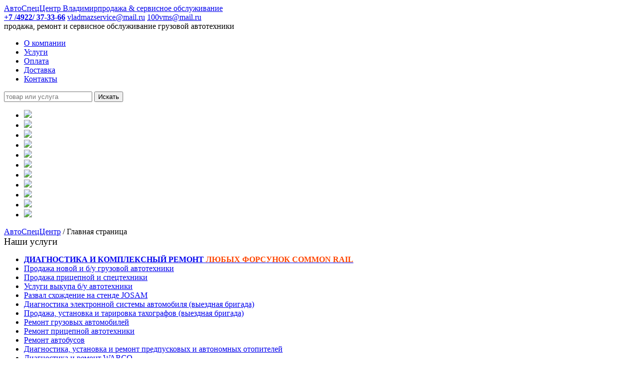

--- FILE ---
content_type: text/html; charset=windows-1251
request_url: http://ascservice.ru/
body_size: 12632
content:



<!DOCTYPE html>
<html>
<head>
	<meta charset="windows-1251">
	<meta name="viewport" content="width=device-width, initial-scale=1">
	<meta name="description" content="">
	<meta name="keywords" content="">

	<title>Главная страница / АвтоСпецЦентр Владимир - продажа, ремонт и сервисное обслуживание грузовой автотехники</title>

	<link rel="stylesheet" type="text/css" href="/images/reset.css">
	<link rel="stylesheet" type="text/css" href="/images/style.css?v09042025">
	<link rel="icon" type="image/png" href="/favicon.png">
	<link href="https://fonts.googleapis.com/css?family=Open+Sans:400,800&amp;subset=cyrillic,cyrillic-ext" rel="stylesheet"> 

	<script src="/js/script.js?v1" defer></script>
</head>

<body>


<!-- Yandex.Metrika counter -->
<script type="text/javascript" >
   (function(m,e,t,r,i,k,a){m[i]=m[i]||function(){(m[i].a=m[i].a||[]).push(arguments)};
   m[i].l=1*new Date();k=e.createElement(t),a=e.getElementsByTagName(t)[0],k.async=1,k.src=r,a.parentNode.insertBefore(k,a)})
   (window, document, "script", "https://mc.yandex.ru/metrika/tag.js", "ym");

   ym(52742422, "init", {
        clickmap:true,
        trackLinks:true,
        accurateTrackBounce:true,
        webvisor:true
   });
</script>
<noscript><div><img src="https://mc.yandex.ru/watch/52742422" style="position:absolute; left:-9999px;" alt="" /><a href="//pts-v.ru/">подшипники</a></div></noscript>
<!-- /Yandex.Metrika counter -->

<div class="top fix_width">
 <a class="logo" href="/">АвтоСпецЦентр Владимир<span>продажа & сервисное обслуживание</span></a>

 <div class="contacts">
	<b><a href="tel:+74922373366">+7 /4922/ 37-33-66</a></b>
	<a href="mailto:vladmazservice@mail.ru">vladmazservice@mail.ru</a> 
	<a href="mailto:100vms@mail.ru">100vms@mail.ru</a> 
 </div>
 <div class="slogan">продажа, ремонт и сервисное обслуживание грузовой автотехники</div>
</div><!--top-->

<div class="fix_width">
 <div class="top_menu">
  <div class="hamburger-icon"></div>
  <ul>
   <li><a href="/about/">О компании</a></li>
   <li><a href="/service/">Услуги</a></li>
   <li><a href="/payment/">Оплата</a></li>
   <li><a href="/delivery/">Доставка</a></li>
   <li><a href="/contacts/">Контакты</a></li>
  </ul>
  <div class="search">
	<script language=JavaScript>
	    function check_feed_top() {
	    if (document.forms.search_form_top.search.value=='') {
	        alert('пустой поисковый запрос...');
	        document.forms.search_form.search.focus();
	        return false;
	    }
	    }
	</script>
	<form action="/service/" method="GET" name=search_form_top onsubmit="return check_feed_top();">
       <input name="type" value="search" type="hidden">
       <input name="search" placeholder="товар или услуга" value="" type="text" class="zapros">
       <input id="search_btn" value="Искать" type="submit" class="search_btn">
	</form>
   </div>
 </div><!--top_menu-->
</div>
<div class="partners fix_width">
 <ul>
  <li><img src="/images/partner1.jpg"></li>
  <li><img src="/images/partner2.jpg"></li>
  <li><img src="/images/partner3.jpg"></li>
  <li><img src="/images/partner4.jpg"></li>
  <li><img src="/images/partner5.jpg"></li>
  <li><img src="/images/partner6.jpg"></li>
  <li><img src="/images/partner7.jpg"></li>
  <li><img src="/images/partner8.jpg"></li>
  <li><img src="/images/partner9.jpg"></li>
  <li><img src="/images/partner10.jpg"></li>
  <li><img src="/images/partner11.jpg" height=107></li>
 </ul>
</div><!--partners-->

<div class="fix_width">
<div class="content">
 <div class="breadcrums"><a href=/>АвтоСпецЦентр</a> / 
Главная страница</div>

 <div class="left_col">

  <div class="left_menu" id="left_menu">
   <big>Наши услуги</big>

        <style>
        li.selected a {font-weight: bold;}
        li.selected, li.selected li.selected {font-weight: bold;}
        li.selected li {font-weight: normal;}
        li a.submenu { border-bottom: 1px dashed; text-decoration: none; }
        </style>
    
<ul id="e_cat_menu" ><li><a href="/service/26.html"><span style="font-weight: bold;">ДИАГНОСТИКА И КОМПЛЕКСНЫЙ РЕМОНТ <span style="color: rgb(255, 69, 0);">ЛЮБЫХ ФОРСУНОК</span></span><span style="color: rgb(255, 69, 0);"> <span style="font-weight: bold;">COMMON RAIL</span></span></a></li>
<li><a href="/service/25.html">Продажа новой и б/у грузовой автотехники</a></li>
<li><a href="/service/24.html">Продажа прицепной и спецтехники</a></li>
<li><a href="/service/23.html">Услуги выкупа б/у автотехники</a></li>
<li><a href="/service/22.html">Развал схождение на стенде JOSAM</a></li>
<li><a href="/service/21.html">Диагностика электронной системы автомобиля (выездная бригада) </a></li>
<li><a href="/service/20.html">Продажа, установка и тарировка тахографов (выездная бригада)</a></li>
<li><a href="/service/19.html">Ремонт грузовых автомобилей</a></li>
<li><a href="/service/18.html">Ремонт  прицепной автотехники</a></li>
<li><a href="/service/17.html">Ремонт автобусов</a></li>
<li><a href="/service/16.html">Диагностика, установка и ремонт предпусковых и автономных отопителей</a></li>
<li><a href="/service/15.html">Диагностика и ремонт WABCO</a></li>
<li><a href="/service/14.html">Ремонт  ДВС</a></li>
<li><a href="/service/13.html">Ремонт КПП</a></li>
<li><a href="/service/12.html">Ремонт редукторов</a></li>
<li><a href="/service/11.html">Ремонт ходовой части</a></li>
<li><a href="/service/10.html">Ремонт гидравлики</a></li>
<li><a href="/service/9.html">Сварочные работы</a></li>
<li><a href="/service/8.html">Восстановление  тормозных валов</a></li>
<li><a href="/service/7.html">Ремонт  радиаторов</a></li>
<li><a href="/service/6.html">Кузовные и малярные работы</a></li>
<li><a href="/service/5.html">Проточка барабанов</a></li>
<li><a href="/service/4.html">Наклепка колодок</a></li>
<li><a href="/service/3.html">Автоэлектрик</a></li>
<li><a href="/service/2.html">Мойка грузовых автомобилей</a></li>
<li><a href="/service/1.html">Склад запасных частей</a></li>
<li><a href="/service/0.html">Склад смазочных материалов</a></li>
</ul>

    <SCRIPT LANGUAGE=JavaScript>

    if (document.getElementsByClassName) {
        var ul=document.getElementById('e_cat_menu').getElementsByClassName('selected')[0].parentNode;
        next_ul(ul);
    }
    
    function next_ul(ul){
        ul.style.display="block";
        var ul2=ul.parentNode.parentNode;
        if (ul2.nodeName == "UL") { next_ul(ul2); }
    }

    </SCRIPT>
    
  </div><!--left_menu-->

   <big>Наш партнер</big>
  <div class="main_partner">
   <h3>ООО «ВладМАЗ»</h3>
   <p>Запчасти МАЗ и другие услуги</p>
    Владимир, ул. Поселковая, д.1<br>
    +7 (4922) 38-44-55, <br>
    +7 (4922) 53-08-20<br>
    www: <a href="http://vladmaz.ru/" target="_blank">vladmaz.ru</a><br>
    email: <a href="mailto:vladmaz@mail.ru">vladmaz@mail.ru</a>
  </div><!--main_partner-->
<br clear="all">
 </div><!--left_col-->

 <div class="main_col">
  <h1><span>Главная страница</span></h1>

<ul class="owl-carousel owl-theme" style="list-style:none;padding:0;margin:0;"> <li style="list-style:none;padding:0;margin:0;"><a href=http://ascservice.ru/about/><img src=http://ascservice.ru/catalog0002/FAW_photo.jpg></a></li> <li style="list-style:none;padding:0;margin:0;"><a href=http://ascservice.ru/about/><img src=http://ascservice.ru/catalog0002/sitrak_photo.jpg></a></li> <li style="list-style:none;padding:0;margin:0;"><a href=http://ascservice.ru/payment/><img src=http://ascservice.ru/catalog0002/1200x9001.jpg></a></li> <li style="list-style:none;padding:0;margin:0;"><a href=http://ascservice.ru/service/21.html><img src=http://ascservice.ru/catalog0002/maz_5440E9.jpg></a></li> <li style="list-style:none;padding:0;margin:0;"><a href=><img src=http://ascservice.ru/catalog0002/117.JPG></a></li> <li style="list-style:none;padding:0;margin:0;"><a href=http://ascservice.ru/service/18.html><img src=http://ascservice.ru/catalog0002/P1010007.JPG></a></li></ul>

<link rel="stylesheet" href="/js/owl.carousel.min.css">
<link rel="stylesheet" href="/js/owl.theme.default.min.css">
<script src="https://code.jquery.com/jquery-3.6.0.min.js"></script>
<script src="/js/owl.carousel.min.js"></script>

<script>
$('.owl-carousel').owlCarousel({
  items: 1,
  loop: true,
  dots: true,
  autoplay: true,
  autoplayTimeout: 3000,
  autoplaySpeed: 1000,
  autoplayHoverPause: true // Пауза при наведении
})
</script>

 
   
  
 <p>ООО «АвтоСпецЦентр Владимир» наряду с продажей грузовой автотехники МАЗ, ФОТОН также предлагает услуги по ремонту грузовой, прицепной и спецтехники всех марок. Крупные и небольшие компании у которых есть грузовой автотранспорт, отдают предпочтение ООО «АвтоСпецЦентр Владимир».</p>
   
  
 <p>Производственные мощности сервисного центра (8 постановочных мест) обеспечивают возможность обслужить одновременно несколько грузовых автомобилей и прицепную технику. Профессиональные специалисты за плечами которых огромный опыт работы, проведут качественный ремонт в максимально короткие сроки, что безсомненно очень порадует клиентов.</p>
   
  
 <p>На территории работает столовая, комната отдыха, гостиница.</p>
   
  
 <h3>Все виды ремонтных работ</h3>
   
  
 <p>Современное оборудование сервисного центра обеспечивает широкие возможности для проведения работ в рамках ремонта и сервисного обслуживания любой грузовой автотехники. Высокотехнологическое оборудование соответствует всем современным требованиям при ремонте грузовых автомобилей , в частности самый современный Стенд развала схождения JOSAM выполняет регулировку геометрии углов колес и положения осей.</p>
   
  
 <p>Выездная бригада по электротехническим и диагностическим работам, а также по тарировке и установке тахографов сможет оперативно выехать по месту нахождения клиента и произвести все необходимые работы.</p>
   
  
 <p>Ежегодная сертификация, которую проходит сервисный центр ООО «АвтоСпецЦентр Владимир», подтверждает высокий уровень обслуживания. </p>

  <div class="why_we">
   <h2>Почему клиенты выбирают АвтоСпецЦентр Владимир</h2>
   <ul>
    <li>Официальный<br> дилер</li>
    <li>Льготный кредит<br> от Сбербанка</li>
    <li>Доступные<br> цены</li>
    <li>Гарантия<br> производителя</li>
    <li>Cервисный<br> центр</li>
    <li>Запчасти<br> в наличии</li>
   </ul>
  </div><!--why_we-->

  <div class="feedback">

	<SCRIPT LANGUAGE="JavaScript">
	function Check(form)  {
		if ((form.name.value == ""))  {alert ("Заполните поле - Имя!");return false}
		if ((form.subj.value == ""))  {alert ("Заполните поле - Телефон!");return false}
		if ((form.message.value == ""))  {alert ("Заполните поле - Комментарии!");return false}
		}
	</SCRIPT>
   <big>Обратная связь</big>
   <p>Цены уточняйте по телефону или через форму обратной связи</p>
	<form action=http://ascservice.ru/cgi-bin/room0001.cgi method=post onSubmit="return Check(this)">
	<input type=hidden name=type value=add>

   <input type="text" name="name" placeholder="Ваше имя*">
   <input type="text" name="subj" placeholder="Телефон или емайл*">
   <input type="text" name="email" type="hidden" value="robot@ascservice.ru" style="display:none;">
   <textarea name="message" placeholder="комментарии*"></textarea><p class="sec_code">Перед отправкой введите код <b id=form_sec_code><SCRIPT language=JavaScript>document.getElementById('form_sec_code').innerHTML+='77'+'21'+'21';</SCRIPT>:</b> <input type=text name=img_code size=6 value=""></p>
		<input type=hidden name=temp_code value="3.NKyCFpDjUWo">
   <input type="checkbox" id="subDa"><label for="subDa"> я согласен на обработку персональных данных</label>
   <small>Поля отмеченные * обязательны для заполнения</small>
   <span id="sub"><button type="submit" class="btn">Отправить</button></span></div>
   </form><br>
  </div>


 </div><!--main_col-->
<br clear="all">

</div><!--content-->

</div><!--fix_width-->

<div class="footer fix_width">
 <div class="copyright">
  <big>АвтоСпецЦентр Владимир</big><span>&copy; продажа & сервисное обслуживание грузовой автотехники</span>
 </div>
 <div class="ribena">
  &copy; 2018-2025 <a href="http://ribena.ru/" target="_blank">Создание <nobr>и продвижение сайта</nobr></a><br> &#151; ООО «Рибена»
 </div>
</div>
<script language=JavaScript>
$(function () {
    var location = window.location.href;
    var cur_url = '/service/' + location.split('/').pop();
    $('.left_menu li').each(function () {
        var link =$(this).find('a').attr('href');
        if (cur_url == link){$(this).addClass('current');}
    });
});
</script>

</body>
</html>



--- FILE ---
content_type: application/javascript
request_url: http://ascservice.ru/js/script.js?v1
body_size: 3198
content:
document.addEventListener("DOMContentLoaded", function () {
  const mytop = document.querySelector(".top");
  const topMenu = document.querySelector(".top_menu");

  // Прилипающее меню
  window.addEventListener("scroll", function () {
    const mytopRect = mytop.getBoundingClientRect(); // Положение элемента .top
    const menuRect = topMenu.getBoundingClientRect(); // Положение элемента .top_menu

    // Если верхняя граница .top ушла за пределы экрана (mytopRect.bottom <= 0),
    // то добавляем класс sticky.
    if (mytopRect.bottom <= 0) {
      topMenu.classList.add("sticky");
    } else {
      // В противном случае убираем класс sticky.
      topMenu.classList.remove("sticky");
    }
  });

  // Обработчик клика на иконку гамбургера
  topMenu.addEventListener("click", function (e) {
    if (e.target.closest(".hamburger-icon")) {
      topMenu.classList.toggle("active");
    }
  });
});

document.addEventListener('DOMContentLoaded', function() {
  const partnersContainer = document.querySelector('.partners');
  const ul = partnersContainer.querySelector('ul');
  const lis = ul.querySelectorAll('li');
  const speed = 1; // Скорость движения (пикселей за кадр)
  
  let animationId = null;
  let position = 0;
  let ulWidth = 0;
  let isAnimating = false;
  
  function initAnimation() {
    // Клонируем все элементы для бесшовной анимации
    const clones = [];
    lis.forEach(li => {
      const clone = li.cloneNode(true);
      clones.push(clone);
    });
    clones.forEach(clone => ul.appendChild(clone));
    
    ulWidth = ul.scrollWidth / 2; // Поскольку мы клонировали элементы
    position = 0;
    ul.style.transform = 'translateX(0)';
    
    function animate() {
      position -= speed;
      
      // Если сдвинулись на половину ширины - возвращаем в начальное положение
      if (Math.abs(position) >= ulWidth) {
        position = 0;
      }
      
      ul.style.transform = `translateX(${position}px)`;
      animationId = requestAnimationFrame(animate);
    }
    
    if (!isAnimating) {
      animationId = requestAnimationFrame(animate);
      isAnimating = true;
    }
  }
  
  function resetAnimation() {
    if (animationId) {
      cancelAnimationFrame(animationId);
      animationId = null;
    }
    
    // Удаляем все клонированные элементы
    const items = ul.querySelectorAll('li');
    if (items.length > lis.length) {
      for (let i = lis.length; i < items.length; i++) {
        ul.removeChild(items[i]);
      }
    }
    
    position = 0;
    ul.style.transform = 'translateX(0)';
    isAnimating = false;
  }
  
  function checkScreenSize() {
    if (window.innerWidth < 900) {
      if (!isAnimating) {
        initAnimation();
      }
    } else {
      if (isAnimating) {
        resetAnimation();
      }
    }
  }
  
  // Проверяем при загрузке
  checkScreenSize();
  
  // Проверяем при изменении размера окна
  window.addEventListener('resize', function() {
    checkScreenSize();
    
    // Если анимация активна, обновляем ширину
    if (isAnimating) {
      ulWidth = ul.scrollWidth / 2;
    }
  });
});